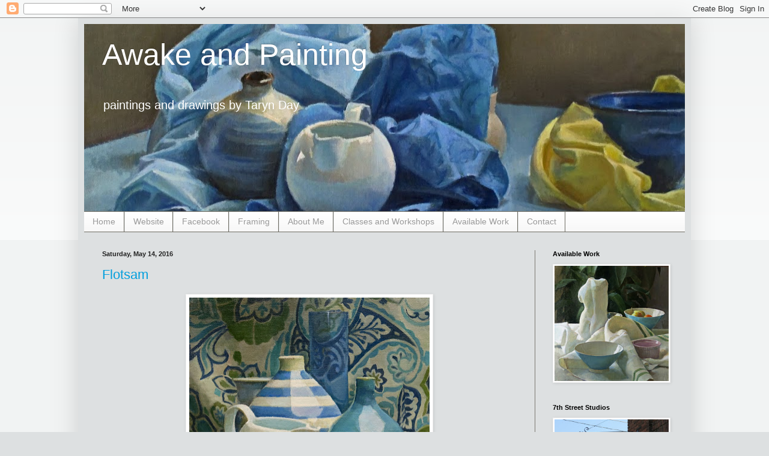

--- FILE ---
content_type: text/html; charset=UTF-8
request_url: https://awakeandpainting.blogspot.com/b/stats?style=BLACK_TRANSPARENT&timeRange=ALL_TIME&token=APq4FmA3qCvxsg1uRk0W3MfvmT_ug5MnzhqxerH--yiHiRjbuW_7gRnDLDP3_qCACCxacJMSCnWSxXBcR-pDRr1ovJSiccoFmw
body_size: -5
content:
{"total":639850,"sparklineOptions":{"backgroundColor":{"fillOpacity":0.1,"fill":"#000000"},"series":[{"areaOpacity":0.3,"color":"#202020"}]},"sparklineData":[[0,10],[1,39],[2,44],[3,11],[4,22],[5,25],[6,40],[7,43],[8,100],[9,52],[10,45],[11,36],[12,39],[13,46],[14,34],[15,20],[16,23],[17,31],[18,24],[19,29],[20,37],[21,43],[22,59],[23,15],[24,73],[25,61],[26,48],[27,54],[28,42],[29,61]],"nextTickMs":3600000}